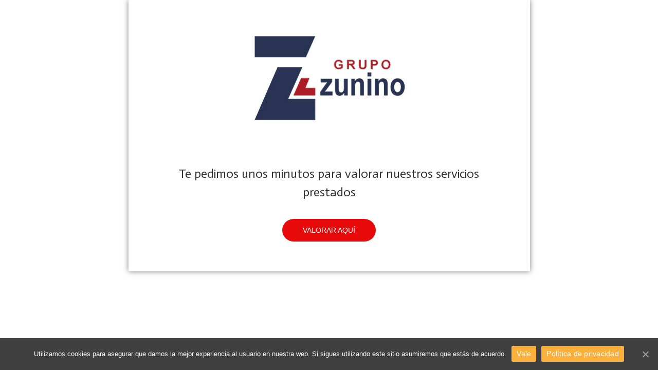

--- FILE ---
content_type: text/css
request_url: https://grupozunino.es/wp-content/uploads/elementor/css/post-10.css?ver=1594277712
body_size: 720
content:
body.elementor-kit-10 a{color:#54595F;font-size:14px;}body.elementor-kit-10 a:hover{color:rgba(231, 0, 0, 0.9607843137254902);}body.elementor-kit-10 button,body.elementor-kit-10 input[type="button"],body.elementor-kit-10 input[type="submit"],body.elementor-kit-10 .elementor-button{color:#FFFFFF;background-color:rgba(231, 0, 0, 0.9607843137254902);border-radius:100px 100px 100px 100px;padding:15px 40px 15px 40px;}body.elementor-kit-10 button:hover,body.elementor-kit-10 button:focus,body.elementor-kit-10 input[type="button"]:hover,body.elementor-kit-10 input[type="button"]:focus,body.elementor-kit-10 input[type="submit"]:hover,body.elementor-kit-10 input[type="submit"]:focus,body.elementor-kit-10 .elementor-button:hover,body.elementor-kit-10 .elementor-button:focus{color:#FFFFFF;background-color:rgba(13, 61, 222, 0.9607843137254902);}

--- FILE ---
content_type: text/css
request_url: https://grupozunino.es/wp-content/uploads/elementor/css/post-2893.css?ver=1638369659
body_size: 250
content:
.elementor-2893 .elementor-element.elementor-element-5cb651e > .elementor-container{max-width:781px;}.elementor-2893 .elementor-element.elementor-element-c163593 > .elementor-element-populated{box-shadow:0px 0px 10px 0px rgba(0,0,0,0.5);padding:0px 45px 58px 45px;}.elementor-2893 .elementor-element.elementor-element-f4d8a69{font-family:"Actor", Sans-serif;font-size:24px;}